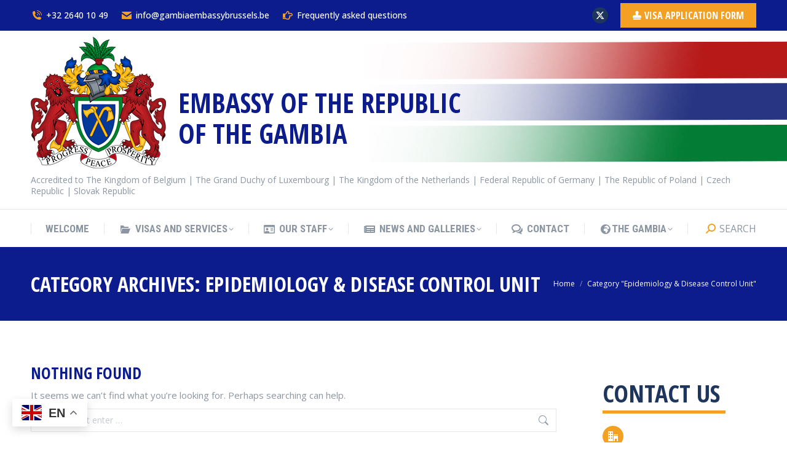

--- FILE ---
content_type: text/html; charset=UTF-8
request_url: https://gambiaembassy.eu/category/epidemiology-disease-control-unit/
body_size: 14076
content:
<!DOCTYPE html>
<!--[if !(IE 6) | !(IE 7) | !(IE 8)  ]><!-->
<html lang="en-GB" class="no-js">
<!--<![endif]-->
<head>
	<meta charset="UTF-8" />
		<meta name="viewport" content="width=device-width, initial-scale=1, maximum-scale=1, user-scalable=0">
		<meta name="theme-color" content="#f4a024"/>	<link rel="profile" href="https://gmpg.org/xfn/11" />
	<title>Epidemiology &amp; Disease Control Unit &#8211; Gambia Embassy</title>
<meta name='robots' content='max-image-preview:large' />
<link rel='dns-prefetch' href='//maps.googleapis.com' />
<link rel='dns-prefetch' href='//fonts.googleapis.com' />
<link rel="alternate" type="application/rss+xml" title="Gambia Embassy &raquo; Feed" href="https://gambiaembassy.eu/feed/" />
<link rel="alternate" type="application/rss+xml" title="Gambia Embassy &raquo; Comments Feed" href="https://gambiaembassy.eu/comments/feed/" />
<link rel="alternate" type="application/rss+xml" title="Gambia Embassy &raquo; Epidemiology &amp; Disease Control Unit Category Feed" href="https://gambiaembassy.eu/category/epidemiology-disease-control-unit/feed/" />
<style id='wp-img-auto-sizes-contain-inline-css'>
img:is([sizes=auto i],[sizes^="auto," i]){contain-intrinsic-size:3000px 1500px}
/*# sourceURL=wp-img-auto-sizes-contain-inline-css */
</style>
<style id='wp-emoji-styles-inline-css'>

	img.wp-smiley, img.emoji {
		display: inline !important;
		border: none !important;
		box-shadow: none !important;
		height: 1em !important;
		width: 1em !important;
		margin: 0 0.07em !important;
		vertical-align: -0.1em !important;
		background: none !important;
		padding: 0 !important;
	}
/*# sourceURL=wp-emoji-styles-inline-css */
</style>
<style id='wp-block-library-inline-css'>
:root{--wp-block-synced-color:#7a00df;--wp-block-synced-color--rgb:122,0,223;--wp-bound-block-color:var(--wp-block-synced-color);--wp-editor-canvas-background:#ddd;--wp-admin-theme-color:#007cba;--wp-admin-theme-color--rgb:0,124,186;--wp-admin-theme-color-darker-10:#006ba1;--wp-admin-theme-color-darker-10--rgb:0,107,160.5;--wp-admin-theme-color-darker-20:#005a87;--wp-admin-theme-color-darker-20--rgb:0,90,135;--wp-admin-border-width-focus:2px}@media (min-resolution:192dpi){:root{--wp-admin-border-width-focus:1.5px}}.wp-element-button{cursor:pointer}:root .has-very-light-gray-background-color{background-color:#eee}:root .has-very-dark-gray-background-color{background-color:#313131}:root .has-very-light-gray-color{color:#eee}:root .has-very-dark-gray-color{color:#313131}:root .has-vivid-green-cyan-to-vivid-cyan-blue-gradient-background{background:linear-gradient(135deg,#00d084,#0693e3)}:root .has-purple-crush-gradient-background{background:linear-gradient(135deg,#34e2e4,#4721fb 50%,#ab1dfe)}:root .has-hazy-dawn-gradient-background{background:linear-gradient(135deg,#faaca8,#dad0ec)}:root .has-subdued-olive-gradient-background{background:linear-gradient(135deg,#fafae1,#67a671)}:root .has-atomic-cream-gradient-background{background:linear-gradient(135deg,#fdd79a,#004a59)}:root .has-nightshade-gradient-background{background:linear-gradient(135deg,#330968,#31cdcf)}:root .has-midnight-gradient-background{background:linear-gradient(135deg,#020381,#2874fc)}:root{--wp--preset--font-size--normal:16px;--wp--preset--font-size--huge:42px}.has-regular-font-size{font-size:1em}.has-larger-font-size{font-size:2.625em}.has-normal-font-size{font-size:var(--wp--preset--font-size--normal)}.has-huge-font-size{font-size:var(--wp--preset--font-size--huge)}.has-text-align-center{text-align:center}.has-text-align-left{text-align:left}.has-text-align-right{text-align:right}.has-fit-text{white-space:nowrap!important}#end-resizable-editor-section{display:none}.aligncenter{clear:both}.items-justified-left{justify-content:flex-start}.items-justified-center{justify-content:center}.items-justified-right{justify-content:flex-end}.items-justified-space-between{justify-content:space-between}.screen-reader-text{border:0;clip-path:inset(50%);height:1px;margin:-1px;overflow:hidden;padding:0;position:absolute;width:1px;word-wrap:normal!important}.screen-reader-text:focus{background-color:#ddd;clip-path:none;color:#444;display:block;font-size:1em;height:auto;left:5px;line-height:normal;padding:15px 23px 14px;text-decoration:none;top:5px;width:auto;z-index:100000}html :where(.has-border-color){border-style:solid}html :where([style*=border-top-color]){border-top-style:solid}html :where([style*=border-right-color]){border-right-style:solid}html :where([style*=border-bottom-color]){border-bottom-style:solid}html :where([style*=border-left-color]){border-left-style:solid}html :where([style*=border-width]){border-style:solid}html :where([style*=border-top-width]){border-top-style:solid}html :where([style*=border-right-width]){border-right-style:solid}html :where([style*=border-bottom-width]){border-bottom-style:solid}html :where([style*=border-left-width]){border-left-style:solid}html :where(img[class*=wp-image-]){height:auto;max-width:100%}:where(figure){margin:0 0 1em}html :where(.is-position-sticky){--wp-admin--admin-bar--position-offset:var(--wp-admin--admin-bar--height,0px)}@media screen and (max-width:600px){html :where(.is-position-sticky){--wp-admin--admin-bar--position-offset:0px}}

/*# sourceURL=wp-block-library-inline-css */
</style><style id='global-styles-inline-css'>
:root{--wp--preset--aspect-ratio--square: 1;--wp--preset--aspect-ratio--4-3: 4/3;--wp--preset--aspect-ratio--3-4: 3/4;--wp--preset--aspect-ratio--3-2: 3/2;--wp--preset--aspect-ratio--2-3: 2/3;--wp--preset--aspect-ratio--16-9: 16/9;--wp--preset--aspect-ratio--9-16: 9/16;--wp--preset--color--black: #000000;--wp--preset--color--cyan-bluish-gray: #abb8c3;--wp--preset--color--white: #FFF;--wp--preset--color--pale-pink: #f78da7;--wp--preset--color--vivid-red: #cf2e2e;--wp--preset--color--luminous-vivid-orange: #ff6900;--wp--preset--color--luminous-vivid-amber: #fcb900;--wp--preset--color--light-green-cyan: #7bdcb5;--wp--preset--color--vivid-green-cyan: #00d084;--wp--preset--color--pale-cyan-blue: #8ed1fc;--wp--preset--color--vivid-cyan-blue: #0693e3;--wp--preset--color--vivid-purple: #9b51e0;--wp--preset--color--accent: #f4a024;--wp--preset--color--dark-gray: #111;--wp--preset--color--light-gray: #767676;--wp--preset--gradient--vivid-cyan-blue-to-vivid-purple: linear-gradient(135deg,rgb(6,147,227) 0%,rgb(155,81,224) 100%);--wp--preset--gradient--light-green-cyan-to-vivid-green-cyan: linear-gradient(135deg,rgb(122,220,180) 0%,rgb(0,208,130) 100%);--wp--preset--gradient--luminous-vivid-amber-to-luminous-vivid-orange: linear-gradient(135deg,rgb(252,185,0) 0%,rgb(255,105,0) 100%);--wp--preset--gradient--luminous-vivid-orange-to-vivid-red: linear-gradient(135deg,rgb(255,105,0) 0%,rgb(207,46,46) 100%);--wp--preset--gradient--very-light-gray-to-cyan-bluish-gray: linear-gradient(135deg,rgb(238,238,238) 0%,rgb(169,184,195) 100%);--wp--preset--gradient--cool-to-warm-spectrum: linear-gradient(135deg,rgb(74,234,220) 0%,rgb(151,120,209) 20%,rgb(207,42,186) 40%,rgb(238,44,130) 60%,rgb(251,105,98) 80%,rgb(254,248,76) 100%);--wp--preset--gradient--blush-light-purple: linear-gradient(135deg,rgb(255,206,236) 0%,rgb(152,150,240) 100%);--wp--preset--gradient--blush-bordeaux: linear-gradient(135deg,rgb(254,205,165) 0%,rgb(254,45,45) 50%,rgb(107,0,62) 100%);--wp--preset--gradient--luminous-dusk: linear-gradient(135deg,rgb(255,203,112) 0%,rgb(199,81,192) 50%,rgb(65,88,208) 100%);--wp--preset--gradient--pale-ocean: linear-gradient(135deg,rgb(255,245,203) 0%,rgb(182,227,212) 50%,rgb(51,167,181) 100%);--wp--preset--gradient--electric-grass: linear-gradient(135deg,rgb(202,248,128) 0%,rgb(113,206,126) 100%);--wp--preset--gradient--midnight: linear-gradient(135deg,rgb(2,3,129) 0%,rgb(40,116,252) 100%);--wp--preset--font-size--small: 13px;--wp--preset--font-size--medium: 20px;--wp--preset--font-size--large: 36px;--wp--preset--font-size--x-large: 42px;--wp--preset--spacing--20: 0.44rem;--wp--preset--spacing--30: 0.67rem;--wp--preset--spacing--40: 1rem;--wp--preset--spacing--50: 1.5rem;--wp--preset--spacing--60: 2.25rem;--wp--preset--spacing--70: 3.38rem;--wp--preset--spacing--80: 5.06rem;--wp--preset--shadow--natural: 6px 6px 9px rgba(0, 0, 0, 0.2);--wp--preset--shadow--deep: 12px 12px 50px rgba(0, 0, 0, 0.4);--wp--preset--shadow--sharp: 6px 6px 0px rgba(0, 0, 0, 0.2);--wp--preset--shadow--outlined: 6px 6px 0px -3px rgb(255, 255, 255), 6px 6px rgb(0, 0, 0);--wp--preset--shadow--crisp: 6px 6px 0px rgb(0, 0, 0);}:where(.is-layout-flex){gap: 0.5em;}:where(.is-layout-grid){gap: 0.5em;}body .is-layout-flex{display: flex;}.is-layout-flex{flex-wrap: wrap;align-items: center;}.is-layout-flex > :is(*, div){margin: 0;}body .is-layout-grid{display: grid;}.is-layout-grid > :is(*, div){margin: 0;}:where(.wp-block-columns.is-layout-flex){gap: 2em;}:where(.wp-block-columns.is-layout-grid){gap: 2em;}:where(.wp-block-post-template.is-layout-flex){gap: 1.25em;}:where(.wp-block-post-template.is-layout-grid){gap: 1.25em;}.has-black-color{color: var(--wp--preset--color--black) !important;}.has-cyan-bluish-gray-color{color: var(--wp--preset--color--cyan-bluish-gray) !important;}.has-white-color{color: var(--wp--preset--color--white) !important;}.has-pale-pink-color{color: var(--wp--preset--color--pale-pink) !important;}.has-vivid-red-color{color: var(--wp--preset--color--vivid-red) !important;}.has-luminous-vivid-orange-color{color: var(--wp--preset--color--luminous-vivid-orange) !important;}.has-luminous-vivid-amber-color{color: var(--wp--preset--color--luminous-vivid-amber) !important;}.has-light-green-cyan-color{color: var(--wp--preset--color--light-green-cyan) !important;}.has-vivid-green-cyan-color{color: var(--wp--preset--color--vivid-green-cyan) !important;}.has-pale-cyan-blue-color{color: var(--wp--preset--color--pale-cyan-blue) !important;}.has-vivid-cyan-blue-color{color: var(--wp--preset--color--vivid-cyan-blue) !important;}.has-vivid-purple-color{color: var(--wp--preset--color--vivid-purple) !important;}.has-black-background-color{background-color: var(--wp--preset--color--black) !important;}.has-cyan-bluish-gray-background-color{background-color: var(--wp--preset--color--cyan-bluish-gray) !important;}.has-white-background-color{background-color: var(--wp--preset--color--white) !important;}.has-pale-pink-background-color{background-color: var(--wp--preset--color--pale-pink) !important;}.has-vivid-red-background-color{background-color: var(--wp--preset--color--vivid-red) !important;}.has-luminous-vivid-orange-background-color{background-color: var(--wp--preset--color--luminous-vivid-orange) !important;}.has-luminous-vivid-amber-background-color{background-color: var(--wp--preset--color--luminous-vivid-amber) !important;}.has-light-green-cyan-background-color{background-color: var(--wp--preset--color--light-green-cyan) !important;}.has-vivid-green-cyan-background-color{background-color: var(--wp--preset--color--vivid-green-cyan) !important;}.has-pale-cyan-blue-background-color{background-color: var(--wp--preset--color--pale-cyan-blue) !important;}.has-vivid-cyan-blue-background-color{background-color: var(--wp--preset--color--vivid-cyan-blue) !important;}.has-vivid-purple-background-color{background-color: var(--wp--preset--color--vivid-purple) !important;}.has-black-border-color{border-color: var(--wp--preset--color--black) !important;}.has-cyan-bluish-gray-border-color{border-color: var(--wp--preset--color--cyan-bluish-gray) !important;}.has-white-border-color{border-color: var(--wp--preset--color--white) !important;}.has-pale-pink-border-color{border-color: var(--wp--preset--color--pale-pink) !important;}.has-vivid-red-border-color{border-color: var(--wp--preset--color--vivid-red) !important;}.has-luminous-vivid-orange-border-color{border-color: var(--wp--preset--color--luminous-vivid-orange) !important;}.has-luminous-vivid-amber-border-color{border-color: var(--wp--preset--color--luminous-vivid-amber) !important;}.has-light-green-cyan-border-color{border-color: var(--wp--preset--color--light-green-cyan) !important;}.has-vivid-green-cyan-border-color{border-color: var(--wp--preset--color--vivid-green-cyan) !important;}.has-pale-cyan-blue-border-color{border-color: var(--wp--preset--color--pale-cyan-blue) !important;}.has-vivid-cyan-blue-border-color{border-color: var(--wp--preset--color--vivid-cyan-blue) !important;}.has-vivid-purple-border-color{border-color: var(--wp--preset--color--vivid-purple) !important;}.has-vivid-cyan-blue-to-vivid-purple-gradient-background{background: var(--wp--preset--gradient--vivid-cyan-blue-to-vivid-purple) !important;}.has-light-green-cyan-to-vivid-green-cyan-gradient-background{background: var(--wp--preset--gradient--light-green-cyan-to-vivid-green-cyan) !important;}.has-luminous-vivid-amber-to-luminous-vivid-orange-gradient-background{background: var(--wp--preset--gradient--luminous-vivid-amber-to-luminous-vivid-orange) !important;}.has-luminous-vivid-orange-to-vivid-red-gradient-background{background: var(--wp--preset--gradient--luminous-vivid-orange-to-vivid-red) !important;}.has-very-light-gray-to-cyan-bluish-gray-gradient-background{background: var(--wp--preset--gradient--very-light-gray-to-cyan-bluish-gray) !important;}.has-cool-to-warm-spectrum-gradient-background{background: var(--wp--preset--gradient--cool-to-warm-spectrum) !important;}.has-blush-light-purple-gradient-background{background: var(--wp--preset--gradient--blush-light-purple) !important;}.has-blush-bordeaux-gradient-background{background: var(--wp--preset--gradient--blush-bordeaux) !important;}.has-luminous-dusk-gradient-background{background: var(--wp--preset--gradient--luminous-dusk) !important;}.has-pale-ocean-gradient-background{background: var(--wp--preset--gradient--pale-ocean) !important;}.has-electric-grass-gradient-background{background: var(--wp--preset--gradient--electric-grass) !important;}.has-midnight-gradient-background{background: var(--wp--preset--gradient--midnight) !important;}.has-small-font-size{font-size: var(--wp--preset--font-size--small) !important;}.has-medium-font-size{font-size: var(--wp--preset--font-size--medium) !important;}.has-large-font-size{font-size: var(--wp--preset--font-size--large) !important;}.has-x-large-font-size{font-size: var(--wp--preset--font-size--x-large) !important;}
/*# sourceURL=global-styles-inline-css */
</style>

<style id='classic-theme-styles-inline-css'>
/*! This file is auto-generated */
.wp-block-button__link{color:#fff;background-color:#32373c;border-radius:9999px;box-shadow:none;text-decoration:none;padding:calc(.667em + 2px) calc(1.333em + 2px);font-size:1.125em}.wp-block-file__button{background:#32373c;color:#fff;text-decoration:none}
/*# sourceURL=/wp-includes/css/classic-themes.min.css */
</style>
<link rel='stylesheet' id='contact-form-7-css' href='https://gambiaembassy.eu/wp-content/plugins/contact-form-7/includes/css/styles.css?ver=6.1.4' media='all' />
<link rel='stylesheet' id='the7-font-css' href='https://gambiaembassy.eu/wp-content/themes/dt-the7/fonts/icomoon-the7-font/icomoon-the7-font.min.css?ver=12.4.0.1' media='all' />
<link rel='stylesheet' id='the7-awesome-fonts-css' href='https://gambiaembassy.eu/wp-content/themes/dt-the7/fonts/FontAwesome/css/all.min.css?ver=12.4.0.1' media='all' />
<link rel='stylesheet' id='the7-icomoon-icomoonfree-16x16-css' href='https://gambiaembassy.eu/wp-content/uploads/smile_fonts/icomoon-icomoonfree-16x16/icomoon-icomoonfree-16x16.css?ver=6.9' media='all' />
<link rel='stylesheet' id='the7-icomoon-numbers-32x32-css' href='https://gambiaembassy.eu/wp-content/uploads/smile_fonts/icomoon-numbers-32x32/icomoon-numbers-32x32.css?ver=6.9' media='all' />
<link rel='stylesheet' id='dt-web-fonts-css' href='https://fonts.googleapis.com/css?family=Open+Sans:400,400italic,500,600,700%7COpen+Sans+Condensed:300,400,600,700%7CRoboto+Condensed:400,600,700%7CRoboto:400,600,700' media='all' />
<link rel='stylesheet' id='dt-main-css' href='https://gambiaembassy.eu/wp-content/themes/dt-the7/css/main.min.css?ver=12.4.0.1' media='all' />
<style id='dt-main-inline-css'>
body #load {
  display: block;
  height: 100%;
  overflow: hidden;
  position: fixed;
  width: 100%;
  z-index: 9901;
  opacity: 1;
  visibility: visible;
  transition: all .35s ease-out;
}
.load-wrap {
  width: 100%;
  height: 100%;
  background-position: center center;
  background-repeat: no-repeat;
  text-align: center;
  display: -ms-flexbox;
  display: -ms-flex;
  display: flex;
  -ms-align-items: center;
  -ms-flex-align: center;
  align-items: center;
  -ms-flex-flow: column wrap;
  flex-flow: column wrap;
  -ms-flex-pack: center;
  -ms-justify-content: center;
  justify-content: center;
}
.load-wrap > svg {
  position: absolute;
  top: 50%;
  left: 50%;
  transform: translate(-50%,-50%);
}
#load {
  background: var(--the7-elementor-beautiful-loading-bg,#ffffff);
  --the7-beautiful-spinner-color2: var(--the7-beautiful-spinner-color,#f4a024);
}

/*# sourceURL=dt-main-inline-css */
</style>
<link rel='stylesheet' id='the7-custom-scrollbar-css' href='https://gambiaembassy.eu/wp-content/themes/dt-the7/lib/custom-scrollbar/custom-scrollbar.min.css?ver=12.4.0.1' media='all' />
<link rel='stylesheet' id='the7-wpbakery-css' href='https://gambiaembassy.eu/wp-content/themes/dt-the7/css/wpbakery.min.css?ver=12.4.0.1' media='all' />
<link rel='stylesheet' id='the7-core-css' href='https://gambiaembassy.eu/wp-content/plugins/dt-the7-core/assets/css/post-type.min.css?ver=2.7.12' media='all' />
<link rel='stylesheet' id='the7-css-vars-css' href='https://gambiaembassy.eu/wp-content/uploads/the7-css/css-vars.css?ver=411ed5074236' media='all' />
<link rel='stylesheet' id='dt-custom-css' href='https://gambiaembassy.eu/wp-content/uploads/the7-css/custom.css?ver=411ed5074236' media='all' />
<link rel='stylesheet' id='dt-media-css' href='https://gambiaembassy.eu/wp-content/uploads/the7-css/media.css?ver=411ed5074236' media='all' />
<link rel='stylesheet' id='the7-mega-menu-css' href='https://gambiaembassy.eu/wp-content/uploads/the7-css/mega-menu.css?ver=411ed5074236' media='all' />
<link rel='stylesheet' id='the7-elements-albums-portfolio-css' href='https://gambiaembassy.eu/wp-content/uploads/the7-css/the7-elements-albums-portfolio.css?ver=411ed5074236' media='all' />
<link rel='stylesheet' id='the7-elements-css' href='https://gambiaembassy.eu/wp-content/uploads/the7-css/post-type-dynamic.css?ver=411ed5074236' media='all' />
<link rel='stylesheet' id='style-css' href='https://gambiaembassy.eu/wp-content/themes/dt-the7-child/style.css?ver=12.4.0.1' media='all' />
<link rel='stylesheet' id='ultimate-vc-addons-style-min-css' href='https://gambiaembassy.eu/wp-content/plugins/Ultimate_VC_Addons/assets/min-css/ultimate.min.css?ver=3.21.2' media='all' />
<link rel='stylesheet' id='ultimate-vc-addons-icons-css' href='https://gambiaembassy.eu/wp-content/plugins/Ultimate_VC_Addons/assets/css/icons.css?ver=3.21.2' media='all' />
<link rel='stylesheet' id='ultimate-vc-addons-vidcons-css' href='https://gambiaembassy.eu/wp-content/plugins/Ultimate_VC_Addons/assets/fonts/vidcons.css?ver=3.21.2' media='all' />
<link rel='stylesheet' id='ultimate-vc-addons-selected-google-fonts-style-css' href='https://fonts.googleapis.com/css?family=Open+Sans+Condensed:normal,700&#038;subset=latin-ext,vietnamese,greek-ext,latin,cyrillic-ext,cyrillic,greek' media='all' />
<script src="https://gambiaembassy.eu/wp-includes/js/jquery/jquery.min.js?ver=3.7.1" id="jquery-core-js"></script>
<script src="https://gambiaembassy.eu/wp-includes/js/jquery/jquery-migrate.min.js?ver=3.4.1" id="jquery-migrate-js"></script>
<script id="dt-above-fold-js-extra">
var dtLocal = {"themeUrl":"https://gambiaembassy.eu/wp-content/themes/dt-the7","passText":"To view this protected post, enter the password below:","moreButtonText":{"loading":"Loading...","loadMore":"Load more"},"postID":null,"ajaxurl":"https://gambiaembassy.eu/wp-admin/admin-ajax.php","REST":{"baseUrl":"https://gambiaembassy.eu/wp-json/the7/v1","endpoints":{"sendMail":"/send-mail"}},"contactMessages":{"required":"One or more fields have an error. Please check and try again.","terms":"Please accept the privacy policy.","fillTheCaptchaError":"Please, fill the captcha."},"captchaSiteKey":"","ajaxNonce":"ce33f581a5","pageData":{"type":"archive","template":"archive","layout":"masonry"},"themeSettings":{"smoothScroll":"off","lazyLoading":false,"desktopHeader":{"height":180},"ToggleCaptionEnabled":"disabled","ToggleCaption":"Navigation","floatingHeader":{"showAfter":240,"showMenu":false,"height":60,"logo":{"showLogo":false,"html":"","url":"https://gambiaembassy.eu/"}},"topLine":{"floatingTopLine":{"logo":{"showLogo":false,"html":""}}},"mobileHeader":{"firstSwitchPoint":992,"secondSwitchPoint":650,"firstSwitchPointHeight":80,"secondSwitchPointHeight":60,"mobileToggleCaptionEnabled":"disabled","mobileToggleCaption":"Menu"},"stickyMobileHeaderFirstSwitch":{"logo":{"html":"\u003Cimg class=\" preload-me\" src=\"https://gambiaembassy.eu/wp-content/uploads/2023/04/Coat_of_arms_of_The_Gambia-120.png\" srcset=\"https://gambiaembassy.eu/wp-content/uploads/2023/04/Coat_of_arms_of_The_Gambia-120.png 120w\" width=\"120\" height=\"117\"   sizes=\"120px\" alt=\"Gambia Embassy\" /\u003E"}},"stickyMobileHeaderSecondSwitch":{"logo":{"html":"\u003Cimg class=\" preload-me\" src=\"https://gambiaembassy.eu/wp-content/uploads/2023/04/Coat_of_arms_of_The_Gambia-120.png\" srcset=\"https://gambiaembassy.eu/wp-content/uploads/2023/04/Coat_of_arms_of_The_Gambia-120.png 120w\" width=\"120\" height=\"117\"   sizes=\"120px\" alt=\"Gambia Embassy\" /\u003E"}},"sidebar":{"switchPoint":990},"boxedWidth":"1340px"},"VCMobileScreenWidth":"778"};
var dtShare = {"shareButtonText":{"facebook":"Share on Facebook","twitter":"Share on X","pinterest":"Pin it","linkedin":"Share on Linkedin","whatsapp":"Share on Whatsapp"},"overlayOpacity":"85"};
//# sourceURL=dt-above-fold-js-extra
</script>
<script src="https://gambiaembassy.eu/wp-content/themes/dt-the7/js/above-the-fold.min.js?ver=12.4.0.1" id="dt-above-fold-js"></script>
<script src="https://gambiaembassy.eu/wp-content/plugins/Ultimate_VC_Addons/assets/min-js/modernizr-custom.min.js?ver=3.21.2" id="ultimate-vc-addons-modernizr-js"></script>
<script src="https://gambiaembassy.eu/wp-content/plugins/Ultimate_VC_Addons/assets/min-js/jquery-ui.min.js?ver=3.21.2" id="jquery_ui-js"></script>
<script src="https://maps.googleapis.com/maps/api/js" id="ultimate-vc-addons-googleapis-js"></script>
<script src="https://gambiaembassy.eu/wp-includes/js/jquery/ui/core.min.js?ver=1.13.3" id="jquery-ui-core-js"></script>
<script src="https://gambiaembassy.eu/wp-includes/js/jquery/ui/mouse.min.js?ver=1.13.3" id="jquery-ui-mouse-js"></script>
<script src="https://gambiaembassy.eu/wp-includes/js/jquery/ui/slider.min.js?ver=1.13.3" id="jquery-ui-slider-js"></script>
<script src="https://gambiaembassy.eu/wp-content/plugins/Ultimate_VC_Addons/assets/min-js/jquery-ui-labeledslider.min.js?ver=3.21.2" id="ultimate-vc-addons_range_tick-js"></script>
<script src="https://gambiaembassy.eu/wp-content/plugins/Ultimate_VC_Addons/assets/min-js/ultimate.min.js?ver=3.21.2" id="ultimate-vc-addons-script-js"></script>
<script src="https://gambiaembassy.eu/wp-content/plugins/Ultimate_VC_Addons/assets/min-js/modal-all.min.js?ver=3.21.2" id="ultimate-vc-addons-modal-all-js"></script>
<script src="https://gambiaembassy.eu/wp-content/plugins/Ultimate_VC_Addons/assets/min-js/jparallax.min.js?ver=3.21.2" id="ultimate-vc-addons-jquery.shake-js"></script>
<script src="https://gambiaembassy.eu/wp-content/plugins/Ultimate_VC_Addons/assets/min-js/vhparallax.min.js?ver=3.21.2" id="ultimate-vc-addons-jquery.vhparallax-js"></script>
<script src="https://gambiaembassy.eu/wp-content/plugins/Ultimate_VC_Addons/assets/min-js/ultimate_bg.min.js?ver=3.21.2" id="ultimate-vc-addons-row-bg-js"></script>
<script src="https://gambiaembassy.eu/wp-content/plugins/Ultimate_VC_Addons/assets/min-js/mb-YTPlayer.min.js?ver=3.21.2" id="ultimate-vc-addons-jquery.ytplayer-js"></script>
<script></script><link rel="https://api.w.org/" href="https://gambiaembassy.eu/wp-json/" /><link rel="alternate" title="JSON" type="application/json" href="https://gambiaembassy.eu/wp-json/wp/v2/categories/14" /><link rel="EditURI" type="application/rsd+xml" title="RSD" href="https://gambiaembassy.eu/xmlrpc.php?rsd" />
<meta name="generator" content="WordPress 6.9" />
<meta name="generator" content="Powered by WPBakery Page Builder - drag and drop page builder for WordPress."/>
<meta name="generator" content="Powered by Slider Revolution 6.7.38 - responsive, Mobile-Friendly Slider Plugin for WordPress with comfortable drag and drop interface." />
<script type="text/javascript" id="the7-loader-script">
document.addEventListener("DOMContentLoaded", function(event) {
	var load = document.getElementById("load");
	if(!load.classList.contains('loader-removed')){
		var removeLoading = setTimeout(function() {
			load.className += " loader-removed";
		}, 300);
	}
});
</script>
		<link rel="icon" href="https://gambiaembassy.eu/wp-content/uploads/2017/06/Flag-of-The-Gambia.png" type="image/png" sizes="16x16"/><link rel="icon" href="https://gambiaembassy.eu/wp-content/uploads/2017/06/Flag-of-The-Gambia.png" type="image/png" sizes="32x32"/><link rel="apple-touch-icon" href="https://gambiaembassy.eu/wp-content/uploads/2017/06/Coat_of_arms_of_The_Gambia-1.png"><link rel="apple-touch-icon" sizes="76x76" href="https://gambiaembassy.eu/wp-content/uploads/2017/06/Coat_of_arms_of_The_Gambia-1.png"><link rel="apple-touch-icon" sizes="120x120" href="https://gambiaembassy.eu/wp-content/uploads/2017/06/Coat_of_arms_of_The_Gambia-1.png"><link rel="apple-touch-icon" sizes="152x152" href="https://gambiaembassy.eu/wp-content/uploads/2017/06/Coat_of_arms_of_The_Gambia-1.png"><script>function setREVStartSize(e){
			//window.requestAnimationFrame(function() {
				window.RSIW = window.RSIW===undefined ? window.innerWidth : window.RSIW;
				window.RSIH = window.RSIH===undefined ? window.innerHeight : window.RSIH;
				try {
					var pw = document.getElementById(e.c).parentNode.offsetWidth,
						newh;
					pw = pw===0 || isNaN(pw) || (e.l=="fullwidth" || e.layout=="fullwidth") ? window.RSIW : pw;
					e.tabw = e.tabw===undefined ? 0 : parseInt(e.tabw);
					e.thumbw = e.thumbw===undefined ? 0 : parseInt(e.thumbw);
					e.tabh = e.tabh===undefined ? 0 : parseInt(e.tabh);
					e.thumbh = e.thumbh===undefined ? 0 : parseInt(e.thumbh);
					e.tabhide = e.tabhide===undefined ? 0 : parseInt(e.tabhide);
					e.thumbhide = e.thumbhide===undefined ? 0 : parseInt(e.thumbhide);
					e.mh = e.mh===undefined || e.mh=="" || e.mh==="auto" ? 0 : parseInt(e.mh,0);
					if(e.layout==="fullscreen" || e.l==="fullscreen")
						newh = Math.max(e.mh,window.RSIH);
					else{
						e.gw = Array.isArray(e.gw) ? e.gw : [e.gw];
						for (var i in e.rl) if (e.gw[i]===undefined || e.gw[i]===0) e.gw[i] = e.gw[i-1];
						e.gh = e.el===undefined || e.el==="" || (Array.isArray(e.el) && e.el.length==0)? e.gh : e.el;
						e.gh = Array.isArray(e.gh) ? e.gh : [e.gh];
						for (var i in e.rl) if (e.gh[i]===undefined || e.gh[i]===0) e.gh[i] = e.gh[i-1];
											
						var nl = new Array(e.rl.length),
							ix = 0,
							sl;
						e.tabw = e.tabhide>=pw ? 0 : e.tabw;
						e.thumbw = e.thumbhide>=pw ? 0 : e.thumbw;
						e.tabh = e.tabhide>=pw ? 0 : e.tabh;
						e.thumbh = e.thumbhide>=pw ? 0 : e.thumbh;
						for (var i in e.rl) nl[i] = e.rl[i]<window.RSIW ? 0 : e.rl[i];
						sl = nl[0];
						for (var i in nl) if (sl>nl[i] && nl[i]>0) { sl = nl[i]; ix=i;}
						var m = pw>(e.gw[ix]+e.tabw+e.thumbw) ? 1 : (pw-(e.tabw+e.thumbw)) / (e.gw[ix]);
						newh =  (e.gh[ix] * m) + (e.tabh + e.thumbh);
					}
					var el = document.getElementById(e.c);
					if (el!==null && el) el.style.height = newh+"px";
					el = document.getElementById(e.c+"_wrapper");
					if (el!==null && el) {
						el.style.height = newh+"px";
						el.style.display = "block";
					}
				} catch(e){
					console.log("Failure at Presize of Slider:" + e)
				}
			//});
		  };</script>
<noscript><style> .wpb_animate_when_almost_visible { opacity: 1; }</style></noscript><link rel='stylesheet' id='rs-plugin-settings-css' href='//gambiaembassy.eu/wp-content/plugins/revslider/sr6/assets/css/rs6.css?ver=6.7.38' media='all' />
<style id='rs-plugin-settings-inline-css'>
#rs-demo-id {}
/*# sourceURL=rs-plugin-settings-inline-css */
</style>
</head>
<body id="the7-body" class="archive category category-epidemiology-disease-control-unit category-14 wp-embed-responsive wp-theme-dt-the7 wp-child-theme-dt-the7-child the7-core-ver-2.7.12 metaslider-plugin layout-masonry description-under-image dt-responsive-on right-mobile-menu-close-icon ouside-menu-close-icon mobile-hamburger-close-bg-enable mobile-hamburger-close-bg-hover-enable  fade-medium-mobile-menu-close-icon fade-medium-menu-close-icon srcset-enabled btn-flat custom-btn-color custom-btn-hover-color floating-top-bar sticky-mobile-header top-header first-switch-logo-left first-switch-menu-right second-switch-logo-left second-switch-menu-right right-mobile-menu layzr-loading-on popup-message-style the7-ver-12.4.0.1 dt-fa-compatibility wpb-js-composer js-comp-ver-8.7.2 vc_responsive">
<!-- The7 12.4.0.1 -->
<div id="load" class="ring-loader">
	<div class="load-wrap">
<style type="text/css">
    .the7-spinner {
        width: 72px;
        height: 72px;
        position: relative;
    }
    .the7-spinner > div {
        border-radius: 50%;
        width: 9px;
        left: 0;
        box-sizing: border-box;
        display: block;
        position: absolute;
        border: 9px solid #fff;
        width: 72px;
        height: 72px;
    }
    .the7-spinner-ring-bg{
        opacity: 0.25;
    }
    div.the7-spinner-ring {
        animation: spinner-animation 0.8s cubic-bezier(1, 1, 1, 1) infinite;
        border-color:var(--the7-beautiful-spinner-color2) transparent transparent transparent;
    }

    @keyframes spinner-animation{
        from{
            transform: rotate(0deg);
        }
        to {
            transform: rotate(360deg);
        }
    }
</style>

<div class="the7-spinner">
    <div class="the7-spinner-ring-bg"></div>
    <div class="the7-spinner-ring"></div>
</div></div>
</div>
<div id="page" >
	<a class="skip-link screen-reader-text" href="#content">Skip to content</a>

<div class="masthead classic-header justify full-width-line widgets full-width dividers surround shadow-mobile-header-decoration small-mobile-menu-icon mobile-menu-icon-bg-on mobile-menu-icon-hover-bg-on dt-parent-menu-clickable show-sub-menu-on-hover show-device-logo show-mobile-logo"  role="banner">

	<div class="top-bar top-bar-line-hide">
	<div class="top-bar-bg" ></div>
	<div class="left-widgets mini-widgets"><a href="tel:+3226401049" class="mini-contacts phone show-on-desktop in-menu-first-switch in-menu-second-switch"><i class="fa-fw icomoon-the7-font-the7-phone-06"></i> +32 2640 10 49</a><a href="mailto:info@gambiaembassybrussels.be" class="mini-contacts clock show-on-desktop in-menu-first-switch in-menu-second-switch"><i class="fa-fw icomoon-the7-font-the7-mail-01"></i>info@gambiaembassybrussels.be</a><a href="https://gambiaembassy.eu/faqs/" class="mini-contacts multipurpose_1 show-on-desktop in-menu-first-switch in-menu-second-switch"><i class="fa-fw far fa-hand-point-right"></i>Frequently asked questions</a></div><div class="right-widgets mini-widgets"><div class="soc-ico show-on-desktop in-menu-first-switch in-menu-second-switch custom-bg disabled-border border-off hover-accent-bg hover-disabled-border  hover-border-off"><a title="X page opens in new window" href="https://twitter.com/TheGambia_Bel" target="_blank" class="twitter"><span class="soc-font-icon"></span><span class="screen-reader-text">X page opens in new window</span></a></div><a href="https://gambiaembassy.eu/wp-content/uploads/2023/04/Visa-Form1.1-2023.pdf" class="microwidget-btn mini-button header-elements-button-2 show-on-desktop in-menu-first-switch in-menu-second-switch microwidget-btn-bg-on microwidget-btn-hover-bg-on disable-animation-bg border-on hover-border-on btn-icon-align-left" ><i class="fas fa-stamp"></i><span>VISA APPLICATION FORM</span></a></div></div>

	<header class="header-bar">

		<div class="branding">
	<div id="site-title" class="assistive-text">Gambia Embassy</div>
	<div id="site-description" class="assistive-text"></div>
	<a class="" href="https://gambiaembassy.eu/"><img class=" preload-me" src="https://gambiaembassy.eu/wp-content/uploads/2023/03/Coat_of_arms_of_The_Gambia-220.png" srcset="https://gambiaembassy.eu/wp-content/uploads/2023/03/Coat_of_arms_of_The_Gambia-220.png 220w, https://gambiaembassy.eu/wp-content/uploads/2023/03/Coat_of_arms_of_The_Gambia-220.png 220w" width="220" height="214"   sizes="220px" alt="Gambia Embassy" /><img class="mobile-logo preload-me" src="https://gambiaembassy.eu/wp-content/uploads/2023/04/Coat_of_arms_of_The_Gambia-120.png" srcset="https://gambiaembassy.eu/wp-content/uploads/2023/04/Coat_of_arms_of_The_Gambia-120.png 120w" width="120" height="117"   sizes="120px" alt="Gambia Embassy" /></a><div class="mini-widgets"><span class="mini-contacts multipurpose_2 show-on-desktop in-top-bar-left in-menu-second-switch"><h1>Embassy of the Republic<br /> of The Gambia</h1></span></div><div class="mini-widgets"><span class="mini-contacts multipurpose_3 show-on-desktop near-logo-first-switch in-menu-second-switch">Accredited to The Kingdom of Belgium | The Grand Duchy of Luxembourg | The Kingdom of the Netherlands | Federal Republic of Germany | The Republic of Poland | Czech Republic | Slovak Republic</span></div></div>

		<nav class="navigation">

			<ul id="primary-menu" class="main-nav underline-decoration upwards-line level-arrows-on"><li class="menu-item menu-item-type-post_type menu-item-object-page menu-item-home menu-item-1892 first depth-0"><a href='https://gambiaembassy.eu/' data-level='1'><span class="menu-item-text"><span class="menu-text">Welcome</span></span></a></li> <li class="menu-item menu-item-type-custom menu-item-object-custom menu-item-has-children menu-item-1839 has-children depth-0"><a href='#' class=' mega-menu-img mega-menu-img-left' data-level='1'><i class="fa-fw icomoon-icomoonfree-16x16-folder-open" style="margin: 0px 6px 0px 0px;" ></i><span class="menu-item-text"><span class="menu-text">Visas and Services</span></span></a><ul class="sub-nav hover-style-bg level-arrows-on"><li class="menu-item menu-item-type-post_type menu-item-object-page menu-item-1969 first depth-1"><a href='https://gambiaembassy.eu/visa-application/' data-level='2'><span class="menu-item-text"><span class="menu-text">Visa application</span></span></a></li> <li class="menu-item menu-item-type-post_type menu-item-object-page menu-item-1974 depth-1"><a href='https://gambiaembassy.eu/other-consular-services/' data-level='2'><span class="menu-item-text"><span class="menu-text">Other consular services</span></span></a></li> <li class="menu-item menu-item-type-post_type menu-item-object-page menu-item-1968 depth-1"><a href='https://gambiaembassy.eu/faqs/' data-level='2'><span class="menu-item-text"><span class="menu-text">Frequently Asked Questions</span></span></a></li> </ul></li> <li class="menu-item menu-item-type-custom menu-item-object-custom menu-item-has-children menu-item-1840 has-children depth-0"><a href='#' class=' mega-menu-img mega-menu-img-left' data-level='1'><i class="fa-fw far fa-id-card" style="margin: 0px 6px 0px 0px;" ></i><span class="menu-item-text"><span class="menu-text">Our staff</span></span></a><ul class="sub-nav hover-style-bg level-arrows-on"><li class="menu-item menu-item-type-post_type menu-item-object-page menu-item-1970 first depth-1"><a href='https://gambiaembassy.eu/staff-members/' data-level='2'><span class="menu-item-text"><span class="menu-text">Staff members</span></span></a></li> <li class="menu-item menu-item-type-post_type menu-item-object-page menu-item-1971 depth-1"><a href='https://gambiaembassy.eu/honorary-consuls-in-the-eu/' data-level='2'><span class="menu-item-text"><span class="menu-text">Honorary Consuls in the EU</span></span></a></li> </ul></li> <li class="menu-item menu-item-type-custom menu-item-object-custom menu-item-has-children menu-item-1942 has-children depth-0"><a href='#' class=' mega-menu-img mega-menu-img-left' data-level='1'><i class="fa-fw fas fa-newspaper" style="margin: 0px 6px 0px 0px;" ></i><span class="menu-item-text"><span class="menu-text">News and galleries</span></span></a><ul class="sub-nav hover-style-bg level-arrows-on"><li class="menu-item menu-item-type-post_type menu-item-object-page menu-item-2005 first depth-1"><a href='https://gambiaembassy.eu/news-2/' data-level='2'><span class="menu-item-text"><span class="menu-text">News</span></span></a></li> <li class="menu-item menu-item-type-post_type menu-item-object-page menu-item-2007 depth-1"><a href='https://gambiaembassy.eu/media-gallery/' data-level='2'><span class="menu-item-text"><span class="menu-text">Media gallery</span></span></a></li> </ul></li> <li class="menu-item menu-item-type-post_type menu-item-object-page menu-item-2006 depth-0"><a href='https://gambiaembassy.eu/contact/' class=' mega-menu-img mega-menu-img-left' data-level='1'><i class="fa-fw icomoon-icomoonfree-16x16-bubbles4" style="margin: 0px 6px 0px 0px;" ></i><span class="menu-item-text"><span class="menu-text">Contact</span></span></a></li> <li class="menu-item menu-item-type-custom menu-item-object-custom menu-item-has-children menu-item-1841 last has-children depth-0 dt-mega-menu mega-auto-width mega-column-3"><a href='#' class=' mega-menu-img mega-menu-img-left' data-level='1'><i class="fa-fw fas fa-globe-africa" style="margin: 0px 0px 0px 0px;" ></i><span class="menu-item-text"><span class="menu-text">The Gambia</span></span></a><div class="dt-mega-menu-wrap"><ul class="sub-nav hover-style-bg level-arrows-on"><li class="menu-item menu-item-type-custom menu-item-object-custom menu-item-has-children menu-item-1919 first has-children depth-1 hide-mega-title empty-title no-link dt-mega-parent wf-1-3"><a href='#' class='not-clickable-item' data-level='2'><span class="menu-item-text"><span class="menu-text">Goverment</span></span></a><ul class="sub-nav hover-style-bg level-arrows-on"><li class="menu-item menu-item-type-post_type menu-item-object-page menu-item-2079 first depth-2"><a href='https://gambiaembassy.eu/the-gambia-in-brief/' data-level='3'><span class="menu-item-text"><span class="menu-text">The Gambia in brief</span></span></a></li> <li class="menu-item menu-item-type-post_type menu-item-object-page menu-item-2071 depth-2"><a href='https://gambiaembassy.eu/state-government/' data-level='3'><span class="menu-item-text"><span class="menu-text">State &#038; government</span></span></a></li> <li class="menu-item menu-item-type-post_type menu-item-object-page menu-item-2072 depth-2"><a href='https://gambiaembassy.eu/ministries/' data-level='3'><span class="menu-item-text"><span class="menu-text">Ministries</span></span></a></li> <li class="menu-item menu-item-type-post_type menu-item-object-page menu-item-2073 depth-2"><a href='https://gambiaembassy.eu/government-departments-agencies-2/' data-level='3'><span class="menu-item-text"><span class="menu-text">Government departments &#038; agencies</span></span></a></li> <li class="menu-item menu-item-type-custom menu-item-object-custom menu-item-650 depth-2"><a href='http://www.op.gov.gm/' class=' mega-menu-img mega-menu-img-right_top' data-level='3'><span class="menu-item-text"><i class="fa-fw icomoon-the7-font-the7-link-03" style="margin: 0px 6px 0px 0px;" ></i><span class="menu-text">Office of the President</span></span></a></li> </ul></li> <li class="menu-item menu-item-type-custom menu-item-object-custom menu-item-has-children menu-item-1920 has-children depth-1 hide-mega-title empty-title no-link dt-mega-parent wf-1-3"><a href='#' class='not-clickable-item' data-level='2'><span class="menu-item-text"><span class="menu-text">Tourism</span></span></a><ul class="sub-nav hover-style-bg level-arrows-on"><li class="menu-item menu-item-type-post_type menu-item-object-page menu-item-2069 first depth-2"><a href='https://gambiaembassy.eu/travel-information/' data-level='3'><span class="menu-item-text"><span class="menu-text">Travel information</span></span></a></li> <li class="menu-item menu-item-type-post_type menu-item-object-page menu-item-2068 depth-2"><a href='https://gambiaembassy.eu/tourism-in-the-gambia/' data-level='3'><span class="menu-item-text"><span class="menu-text">Tourism in The Gambia</span></span></a></li> <li class="menu-item menu-item-type-post_type menu-item-object-page menu-item-2067 depth-2"><a href='https://gambiaembassy.eu/hotels-in-the-gambia/' data-level='3'><span class="menu-item-text"><span class="menu-text">Hotels in The Gambia</span></span></a></li> <li class="menu-item menu-item-type-custom menu-item-object-custom menu-item-651 depth-2"><a href='http://www.visitthegambia.gm/' class=' mega-menu-img mega-menu-img-right_top' data-level='3'><span class="menu-item-text"><i class="fa-fw icomoon-the7-font-the7-link-03" style="margin: 0px 6px 0px 0px;" ></i><span class="menu-text">Gambia Tourism Authority</span></span></a></li> <li class="menu-item menu-item-type-custom menu-item-object-custom menu-item-654 depth-2"><a href='http://www.gambia.co.uk/' class=' mega-menu-img mega-menu-img-right' data-level='3'><i class="fa-fw icomoon-the7-font-the7-link-03" style="margin: 0px 6px 0px 0px;" ></i><span class="menu-item-text"><span class="menu-text">The Gambia Experience</span></span></a></li> </ul></li> <li class="menu-item menu-item-type-custom menu-item-object-custom menu-item-has-children menu-item-1845 has-children depth-1 hide-mega-title empty-title no-link dt-mega-parent wf-1-3"><a href='#' class='not-clickable-item' data-level='2'><span class="menu-item-text"><span class="menu-text">Investment</span></span></a><ul class="sub-nav hover-style-bg level-arrows-on"><li class="menu-item menu-item-type-post_type menu-item-object-page menu-item-2070 first depth-2"><a href='https://gambiaembassy.eu/investment-information/' data-level='3'><span class="menu-item-text"><span class="menu-text">Investment information</span></span></a></li> <li class="menu-item menu-item-type-custom menu-item-object-custom menu-item-652 depth-2"><a href='http://www.cbg.gm/' class=' mega-menu-img mega-menu-img-right' data-level='3'><i class="fa-fw icomoon-the7-font-the7-link-03" style="margin: 0px 6px 0px 0px;" ></i><span class="menu-item-text"><span class="menu-text">Central Bank of The Gambia</span></span></a></li> <li class="menu-item menu-item-type-custom menu-item-object-custom menu-item-653 depth-2"><a href='http://www.giepa.gm/' class=' mega-menu-img mega-menu-img-right' data-level='3'><i class="fa-fw icomoon-the7-font-the7-link-03" style="margin: 0px 6px 0px 0px;" ></i><span class="menu-item-text"><span class="menu-text">Gambia Investment &#038; Export Promotion Agency</span></span></a></li> </ul></li> </ul></div></li> </ul>
			<div class="mini-widgets"><div class="mini-search show-on-desktop near-logo-first-switch in-menu-second-switch popup-search custom-icon"><form class="searchform mini-widget-searchform" role="search" method="get" action="https://gambiaembassy.eu/">

	<div class="screen-reader-text">Search:</div>

	
		<a href="" class="submit"><i class=" mw-icon the7-mw-icon-search-bold"></i><span>SEARCH</span></a>
		<div class="popup-search-wrap">
			<input type="text" aria-label="Search" class="field searchform-s" name="s" value="" placeholder="Type and hit enter …" title="Search form"/>
			<a href="" class="search-icon"><i class="the7-mw-icon-search-bold"></i></a>
		</div>

			<input type="submit" class="assistive-text searchsubmit" value="Go!"/>
</form>
</div></div>
		</nav>

	</header>

</div>
<div role="navigation" aria-label="Main Menu" class="dt-mobile-header mobile-menu-show-divider">
	<div class="dt-close-mobile-menu-icon" aria-label="Close" role="button" tabindex="0"><div class="close-line-wrap"><span class="close-line"></span><span class="close-line"></span><span class="close-line"></span></div></div>	<ul id="mobile-menu" class="mobile-main-nav">
		<li class="menu-item menu-item-type-post_type menu-item-object-page menu-item-home menu-item-1892 first depth-0"><a href='https://gambiaembassy.eu/' data-level='1'><span class="menu-item-text"><span class="menu-text">Welcome</span></span></a></li> <li class="menu-item menu-item-type-custom menu-item-object-custom menu-item-has-children menu-item-1839 has-children depth-0"><a href='#' class=' mega-menu-img mega-menu-img-left' data-level='1'><i class="fa-fw icomoon-icomoonfree-16x16-folder-open" style="margin: 0px 6px 0px 0px;" ></i><span class="menu-item-text"><span class="menu-text">Visas and Services</span></span></a><ul class="sub-nav hover-style-bg level-arrows-on"><li class="menu-item menu-item-type-post_type menu-item-object-page menu-item-1969 first depth-1"><a href='https://gambiaembassy.eu/visa-application/' data-level='2'><span class="menu-item-text"><span class="menu-text">Visa application</span></span></a></li> <li class="menu-item menu-item-type-post_type menu-item-object-page menu-item-1974 depth-1"><a href='https://gambiaembassy.eu/other-consular-services/' data-level='2'><span class="menu-item-text"><span class="menu-text">Other consular services</span></span></a></li> <li class="menu-item menu-item-type-post_type menu-item-object-page menu-item-1968 depth-1"><a href='https://gambiaembassy.eu/faqs/' data-level='2'><span class="menu-item-text"><span class="menu-text">Frequently Asked Questions</span></span></a></li> </ul></li> <li class="menu-item menu-item-type-custom menu-item-object-custom menu-item-has-children menu-item-1840 has-children depth-0"><a href='#' class=' mega-menu-img mega-menu-img-left' data-level='1'><i class="fa-fw far fa-id-card" style="margin: 0px 6px 0px 0px;" ></i><span class="menu-item-text"><span class="menu-text">Our staff</span></span></a><ul class="sub-nav hover-style-bg level-arrows-on"><li class="menu-item menu-item-type-post_type menu-item-object-page menu-item-1970 first depth-1"><a href='https://gambiaembassy.eu/staff-members/' data-level='2'><span class="menu-item-text"><span class="menu-text">Staff members</span></span></a></li> <li class="menu-item menu-item-type-post_type menu-item-object-page menu-item-1971 depth-1"><a href='https://gambiaembassy.eu/honorary-consuls-in-the-eu/' data-level='2'><span class="menu-item-text"><span class="menu-text">Honorary Consuls in the EU</span></span></a></li> </ul></li> <li class="menu-item menu-item-type-custom menu-item-object-custom menu-item-has-children menu-item-1942 has-children depth-0"><a href='#' class=' mega-menu-img mega-menu-img-left' data-level='1'><i class="fa-fw fas fa-newspaper" style="margin: 0px 6px 0px 0px;" ></i><span class="menu-item-text"><span class="menu-text">News and galleries</span></span></a><ul class="sub-nav hover-style-bg level-arrows-on"><li class="menu-item menu-item-type-post_type menu-item-object-page menu-item-2005 first depth-1"><a href='https://gambiaembassy.eu/news-2/' data-level='2'><span class="menu-item-text"><span class="menu-text">News</span></span></a></li> <li class="menu-item menu-item-type-post_type menu-item-object-page menu-item-2007 depth-1"><a href='https://gambiaembassy.eu/media-gallery/' data-level='2'><span class="menu-item-text"><span class="menu-text">Media gallery</span></span></a></li> </ul></li> <li class="menu-item menu-item-type-post_type menu-item-object-page menu-item-2006 depth-0"><a href='https://gambiaembassy.eu/contact/' class=' mega-menu-img mega-menu-img-left' data-level='1'><i class="fa-fw icomoon-icomoonfree-16x16-bubbles4" style="margin: 0px 6px 0px 0px;" ></i><span class="menu-item-text"><span class="menu-text">Contact</span></span></a></li> <li class="menu-item menu-item-type-custom menu-item-object-custom menu-item-has-children menu-item-1841 last has-children depth-0 dt-mega-menu mega-auto-width mega-column-3"><a href='#' class=' mega-menu-img mega-menu-img-left' data-level='1'><i class="fa-fw fas fa-globe-africa" style="margin: 0px 0px 0px 0px;" ></i><span class="menu-item-text"><span class="menu-text">The Gambia</span></span></a><div class="dt-mega-menu-wrap"><ul class="sub-nav hover-style-bg level-arrows-on"><li class="menu-item menu-item-type-custom menu-item-object-custom menu-item-has-children menu-item-1919 first has-children depth-1 hide-mega-title empty-title no-link dt-mega-parent wf-1-3"><a href='#' class='not-clickable-item' data-level='2'><span class="menu-item-text"><span class="menu-text">Goverment</span></span></a><ul class="sub-nav hover-style-bg level-arrows-on"><li class="menu-item menu-item-type-post_type menu-item-object-page menu-item-2079 first depth-2"><a href='https://gambiaembassy.eu/the-gambia-in-brief/' data-level='3'><span class="menu-item-text"><span class="menu-text">The Gambia in brief</span></span></a></li> <li class="menu-item menu-item-type-post_type menu-item-object-page menu-item-2071 depth-2"><a href='https://gambiaembassy.eu/state-government/' data-level='3'><span class="menu-item-text"><span class="menu-text">State &#038; government</span></span></a></li> <li class="menu-item menu-item-type-post_type menu-item-object-page menu-item-2072 depth-2"><a href='https://gambiaembassy.eu/ministries/' data-level='3'><span class="menu-item-text"><span class="menu-text">Ministries</span></span></a></li> <li class="menu-item menu-item-type-post_type menu-item-object-page menu-item-2073 depth-2"><a href='https://gambiaembassy.eu/government-departments-agencies-2/' data-level='3'><span class="menu-item-text"><span class="menu-text">Government departments &#038; agencies</span></span></a></li> <li class="menu-item menu-item-type-custom menu-item-object-custom menu-item-650 depth-2"><a href='http://www.op.gov.gm/' class=' mega-menu-img mega-menu-img-right_top' data-level='3'><span class="menu-item-text"><i class="fa-fw icomoon-the7-font-the7-link-03" style="margin: 0px 6px 0px 0px;" ></i><span class="menu-text">Office of the President</span></span></a></li> </ul></li> <li class="menu-item menu-item-type-custom menu-item-object-custom menu-item-has-children menu-item-1920 has-children depth-1 hide-mega-title empty-title no-link dt-mega-parent wf-1-3"><a href='#' class='not-clickable-item' data-level='2'><span class="menu-item-text"><span class="menu-text">Tourism</span></span></a><ul class="sub-nav hover-style-bg level-arrows-on"><li class="menu-item menu-item-type-post_type menu-item-object-page menu-item-2069 first depth-2"><a href='https://gambiaembassy.eu/travel-information/' data-level='3'><span class="menu-item-text"><span class="menu-text">Travel information</span></span></a></li> <li class="menu-item menu-item-type-post_type menu-item-object-page menu-item-2068 depth-2"><a href='https://gambiaembassy.eu/tourism-in-the-gambia/' data-level='3'><span class="menu-item-text"><span class="menu-text">Tourism in The Gambia</span></span></a></li> <li class="menu-item menu-item-type-post_type menu-item-object-page menu-item-2067 depth-2"><a href='https://gambiaembassy.eu/hotels-in-the-gambia/' data-level='3'><span class="menu-item-text"><span class="menu-text">Hotels in The Gambia</span></span></a></li> <li class="menu-item menu-item-type-custom menu-item-object-custom menu-item-651 depth-2"><a href='http://www.visitthegambia.gm/' class=' mega-menu-img mega-menu-img-right_top' data-level='3'><span class="menu-item-text"><i class="fa-fw icomoon-the7-font-the7-link-03" style="margin: 0px 6px 0px 0px;" ></i><span class="menu-text">Gambia Tourism Authority</span></span></a></li> <li class="menu-item menu-item-type-custom menu-item-object-custom menu-item-654 depth-2"><a href='http://www.gambia.co.uk/' class=' mega-menu-img mega-menu-img-right' data-level='3'><i class="fa-fw icomoon-the7-font-the7-link-03" style="margin: 0px 6px 0px 0px;" ></i><span class="menu-item-text"><span class="menu-text">The Gambia Experience</span></span></a></li> </ul></li> <li class="menu-item menu-item-type-custom menu-item-object-custom menu-item-has-children menu-item-1845 has-children depth-1 hide-mega-title empty-title no-link dt-mega-parent wf-1-3"><a href='#' class='not-clickable-item' data-level='2'><span class="menu-item-text"><span class="menu-text">Investment</span></span></a><ul class="sub-nav hover-style-bg level-arrows-on"><li class="menu-item menu-item-type-post_type menu-item-object-page menu-item-2070 first depth-2"><a href='https://gambiaembassy.eu/investment-information/' data-level='3'><span class="menu-item-text"><span class="menu-text">Investment information</span></span></a></li> <li class="menu-item menu-item-type-custom menu-item-object-custom menu-item-652 depth-2"><a href='http://www.cbg.gm/' class=' mega-menu-img mega-menu-img-right' data-level='3'><i class="fa-fw icomoon-the7-font-the7-link-03" style="margin: 0px 6px 0px 0px;" ></i><span class="menu-item-text"><span class="menu-text">Central Bank of The Gambia</span></span></a></li> <li class="menu-item menu-item-type-custom menu-item-object-custom menu-item-653 depth-2"><a href='http://www.giepa.gm/' class=' mega-menu-img mega-menu-img-right' data-level='3'><i class="fa-fw icomoon-the7-font-the7-link-03" style="margin: 0px 6px 0px 0px;" ></i><span class="menu-item-text"><span class="menu-text">Gambia Investment &#038; Export Promotion Agency</span></span></a></li> </ul></li> </ul></div></li> 	</ul>
	<div class='mobile-mini-widgets-in-menu'></div>
</div>

		<div class="page-title title-left solid-bg page-title-responsive-enabled">
			<div class="wf-wrap">

				<div class="page-title-head hgroup"><h1 >Category Archives: <span>Epidemiology &amp; Disease Control Unit</span></h1></div><div class="page-title-breadcrumbs"><div class="assistive-text">You are here:</div><ol class="breadcrumbs text-small" itemscope itemtype="https://schema.org/BreadcrumbList"><li itemprop="itemListElement" itemscope itemtype="https://schema.org/ListItem"><a itemprop="item" href="https://gambiaembassy.eu/" title="Home"><span itemprop="name">Home</span></a><meta itemprop="position" content="1" /></li><li class="current" itemprop="itemListElement" itemscope itemtype="https://schema.org/ListItem"><span itemprop="name">Category "Epidemiology &amp; Disease Control Unit"</span><meta itemprop="position" content="2" /></li></ol></div>			</div>
		</div>

		

<div id="main" class="sidebar-right sidebar-divider-off">

	
	<div class="main-gradient"></div>
	<div class="wf-wrap">
	<div class="wf-container-main">

	

	<!-- Content -->
	<div id="content" class="content" role="main">

		
<article id="post-0" class="post no-results not-found">
	<h1 class="entry-title">Nothing Found</h1>

			<p>It seems we can&rsquo;t find what you&rsquo;re looking for. Perhaps searching can help.</p>
		<form class="searchform" role="search" method="get" action="https://gambiaembassy.eu/">
    <label for="the7-search" class="screen-reader-text">Search:</label>
    <input type="text" id="the7-search" class="field searchform-s" name="s" value="" placeholder="Type and hit enter &hellip;" />
    <input type="submit" class="assistive-text searchsubmit" value="Go!" />
    <a href="" class="submit"><svg version="1.1" id="Layer_1" xmlns="http://www.w3.org/2000/svg" xmlns:xlink="http://www.w3.org/1999/xlink" x="0px" y="0px" viewBox="0 0 16 16" style="enable-background:new 0 0 16 16;" xml:space="preserve"><path d="M11.7,10.3c2.1-2.9,1.5-7-1.4-9.1s-7-1.5-9.1,1.4s-1.5,7,1.4,9.1c2.3,1.7,5.4,1.7,7.7,0h0c0,0,0.1,0.1,0.1,0.1l3.8,3.8c0.4,0.4,1,0.4,1.4,0s0.4-1,0-1.4l-3.8-3.9C11.8,10.4,11.8,10.4,11.7,10.3L11.7,10.3z M12,6.5c0,3-2.5,5.5-5.5,5.5S1,9.5,1,6.5S3.5,1,6.5,1S12,3.5,12,6.5z"/></svg></a>
</form>
	</article><!-- #post-0 .post .no-results .not-found -->

	</div><!-- #content -->

	
	<aside id="sidebar" class="sidebar bg-under-widget">
		<div class="sidebar-content widget-divider-off">
			<section id="block-8" class="widget widget_block"><div class="wpb_wrapper"><div id="ultimate-heading-20996436cd04ba0dc" class="uvc-heading ult-adjust-bottom-margin ultimate-heading-20996436cd04ba0dc uvc-1736 accent-border-color" data-hspacer="line_only" data-halign="left" style="text-align:left"><div class="uvc-main-heading ult-responsive" data-ultimate-target=".uvc-heading.ultimate-heading-20996436cd04ba0dc h4" data-responsive-json-new="{&quot;font-size&quot;:&quot;desktop:40px;&quot;,&quot;line-height&quot;:&quot;desktop:46px;&quot;}"><h4 style="font-weight:bold;margin-bottom:5px;">CONTACT US</h4></div><div class="uvc-heading-spacer line_only" style="topheight:5px;"><span class="uvc-headings-line" style="border-style: solid; border-bottom-width: 5px; width: 200px; float: left;"></span></div></div><div class="vc_empty_space" style="height: 20px"><span class="vc_empty_space_inner"></span></div><div class="aio-icon-component  vc_custom_1681309977424  accent-icon-bg color-title style_1"><div id="Info-box-wrap-5624" class="aio-icon-box left-icon" style=""><div class="aio-icon-left"><div class="ult-just-icon-wrapper  "><div class="align-icon" style="text-align:center;">
<div class="aio-icon advanced " style="color:#ffffff;background:#ffffff;border-style:;border-color:#333333;border-width:1px;width:34px;height:34px;line-height:34px;border-radius:500px;font-size:16px;display:inline-block;">
	<i class="icomoon-icomoonfree-16x16-office"></i>
</div></div></div></div><div class="aio-ibd-block"><div class="aio-icon-description ult-responsive" data-ultimate-target="#Info-box-wrap-5624 .aio-icon-description" data-responsive-json-new="{&quot;font-size&quot;:&quot;desktop:18px;&quot;,&quot;line-height&quot;:&quot;desktop:24px;&quot;}" style="font-family:'Open Sans Condensed';font-weight:700;"><p></p>
<aside id="text-3" class="widget widget_text">
<p class="widget-title">POSTAL ADDRESS</p>
<p>Avenue Franklin Roosevelt 126,<br>
1050 Brussels, Belgium</p>
</aside>
<p>&nbsp;</p></div> <!-- description --></div> <!-- aio-ibd-block --></div> <!-- aio-icon-box --></div> <!-- aio-icon-component --><div class="aio-icon-component  vc_custom_1681309995223  accent-icon-bg color-title style_1"><div id="Info-box-wrap-6071" class="aio-icon-box left-icon" style=""><div class="aio-icon-left"><div class="ult-just-icon-wrapper  "><div class="align-icon" style="text-align:center;">
<div class="aio-icon advanced " style="color:#ffffff;background:#ffffff;border-style:;border-color:#333333;border-width:1px;width:34px;height:34px;line-height:34px;border-radius:500px;font-size:16px;display:inline-block;">
	<i class="icomoon-icomoonfree-16x16-office"></i>
</div></div></div></div><div class="aio-ibd-block"><div class="aio-icon-description ult-responsive" data-ultimate-target="#Info-box-wrap-6071 .aio-icon-description" data-responsive-json-new="{&quot;font-size&quot;:&quot;desktop:18px;&quot;,&quot;line-height&quot;:&quot;desktop:24px;&quot;}" style="font-family:'Open Sans Condensed';font-weight:700;"><p></p>
<aside id="text-3" class="widget widget_text">
<p class="widget-title">DRIVING DIRECTIONS</p>
<p>Avenue Franklin Roosevelt 126,<br>
1000 Brussels, Belgium</p>
</aside>
<p>&nbsp;</p></div> <!-- description --></div> <!-- aio-ibd-block --></div> <!-- aio-icon-box --></div> <!-- aio-icon-component --><div class="aio-icon-component  vc_custom_1681310447534  accent-icon-bg color-title style_1"><div id="Info-box-wrap-7863" class="aio-icon-box left-icon" style=""><div class="aio-icon-left"><div class="ult-just-icon-wrapper  "><div class="align-icon" style="text-align:center;">
<div class="aio-icon advanced " style="color:#ffffff;background:#ffffff;border-style:;border-color:#333333;border-width:1px;width:34px;height:34px;line-height:34px;border-radius:500px;font-size:16px;display:inline-block;">
	<i class="fas fa-mobile-alt"></i>
</div></div></div></div><div class="aio-ibd-block"><div class="aio-icon-description ult-responsive" data-ultimate-target="#Info-box-wrap-7863 .aio-icon-description" data-responsive-json-new="{&quot;font-size&quot;:&quot;desktop:18px;&quot;,&quot;line-height&quot;:&quot;desktop:24px;&quot;}" style="font-family:'Open Sans Condensed';font-weight:700;"><p></p>
<aside id="text-3" class="widget widget_text">
<p class="widget-title">Tel: +32 2640 10 49</p>
</aside>
<p>&nbsp;</p></div> <!-- description --></div> <!-- aio-ibd-block --></div> <!-- aio-icon-box --></div> <!-- aio-icon-component --><div class="aio-icon-component  vc_custom_1681310010732  accent-icon-bg color-title style_1"><div id="Info-box-wrap-1529" class="aio-icon-box left-icon" style=""><div class="aio-icon-left"><div class="ult-just-icon-wrapper  "><div class="align-icon" style="text-align:center;">
<div class="aio-icon advanced " style="color:#ffffff;background:#ffffff;border-style:;border-color:#333333;border-width:1px;width:34px;height:34px;line-height:34px;border-radius:500px;font-size:16px;display:inline-block;">
	<i class="fas fa-fax"></i>
</div></div></div></div><div class="aio-ibd-block"><div class="aio-icon-description ult-responsive" data-ultimate-target="#Info-box-wrap-1529 .aio-icon-description" data-responsive-json-new="{&quot;font-size&quot;:&quot;desktop:18px;&quot;,&quot;line-height&quot;:&quot;desktop:24px;&quot;}" style="font-family:'Open Sans Condensed';font-weight:700;"><p></p>
<aside id="text-3" class="widget widget_text">
<p class="widget-title"><a href="mailto:info@gambiaembassybrussels.be">Email</a> the Embassy</p>
</aside>
<p>&nbsp;</p></div> <!-- description --></div> <!-- aio-ibd-block --></div> <!-- aio-icon-box --></div> <!-- aio-icon-component --><div id="ultimate-heading-91646436cd04ba5bc" class="uvc-heading ult-adjust-bottom-margin ultimate-heading-91646436cd04ba5bc uvc-4165 accent-border-color" data-hspacer="line_only" data-halign="left" style="text-align:left"><div class="uvc-main-heading ult-responsive" data-ultimate-target=".uvc-heading.ultimate-heading-91646436cd04ba5bc h4" data-responsive-json-new="{&quot;font-size&quot;:&quot;desktop:40px;&quot;,&quot;line-height&quot;:&quot;desktop:46px;&quot;}"><h4 style="font-weight:bold;margin-bottom:5px;">WORKING HOURS</h4></div><div class="uvc-heading-spacer line_only" style="topheight:5px;"><span class="uvc-headings-line" style="border-style: solid; border-bottom-width: 5px; width: 200px; float: left;"></span></div></div><div class="vc_empty_space" style="height: 20px"><span class="vc_empty_space_inner"></span></div><div class="aio-icon-component  vc_custom_1681310427494  accent-icon-bg color-title style_1"><div id="Info-box-wrap-6405" class="aio-icon-box left-icon" style=""><div class="aio-icon-left"><div class="ult-just-icon-wrapper  "><div class="align-icon" style="text-align:center;">
<div class="aio-icon advanced " style="color:#ffffff;background:#ffffff;border-style:;border-color:#333333;border-width:1px;width:34px;height:34px;line-height:34px;border-radius:500px;font-size:16px;display:inline-block;">
	<i class="icomoon-icomoonfree-16x16-clock2"></i>
</div></div></div></div><div class="aio-ibd-block"><div class="aio-icon-description ult-responsive" data-ultimate-target="#Info-box-wrap-6405 .aio-icon-description" data-responsive-json-new="{&quot;font-size&quot;:&quot;desktop:18px;&quot;,&quot;line-height&quot;:&quot;desktop:24px;&quot;}" style="font-family:'Open Sans Condensed';font-weight:700;"><p></p>
<aside id="text-3" class="widget widget_text">
<p class="widget-title">GENERAL HOURS</p>
<p><em>Mon-Thur:</em> 09h30 to 16h00<br>
<em>Friday:</em> 09h30 to 13h30</p>
</aside>
<p>&nbsp;</p></div> <!-- description --></div> <!-- aio-ibd-block --></div> <!-- aio-icon-box --></div> <!-- aio-icon-component --><div class="aio-icon-component  vc_custom_1681310536840  accent-icon-bg color-title style_1"><div id="Info-box-wrap-3256" class="aio-icon-box left-icon" style=""><div class="aio-icon-left"><div class="ult-just-icon-wrapper  "><div class="align-icon" style="text-align:center;">
<div class="aio-icon advanced " style="color:#ffffff;background:#ffffff;border-style:;border-color:#333333;border-width:1px;width:34px;height:34px;line-height:34px;border-radius:500px;font-size:16px;display:inline-block;">
	<i class="fas fa-stamp"></i>
</div></div></div></div><div class="aio-ibd-block"><div class="aio-icon-description ult-responsive" data-ultimate-target="#Info-box-wrap-3256 .aio-icon-description" data-responsive-json-new="{&quot;font-size&quot;:&quot;desktop:18px;&quot;,&quot;line-height&quot;:&quot;desktop:24px;&quot;}" style="font-family:'Open Sans Condensed';font-weight:700;"><p></p>
<aside id="text-3" class="widget widget_text">
<p class="widget-title">VISA SECTION</p>
<p><em>Tue <strong>AND </strong>Thur:</em><br>
10h00 to 13h00<br>
<strong>Submissions only</strong></p>
</aside>
<p></p></div> <!-- description --></div> <!-- aio-ibd-block --></div> <!-- aio-icon-box --></div> <!-- aio-icon-component --><div class="aio-icon-component  vc_custom_1681310601678  accent-icon-bg color-title style_1"><div id="Info-box-wrap-8439" class="aio-icon-box left-icon" style=""><div class="aio-icon-left"><div class="ult-just-icon-wrapper  "><div class="align-icon" style="text-align:center;">
<div class="aio-icon advanced " style="color:#ffffff;background:#ffffff;border-style:;border-color:#333333;border-width:1px;width:34px;height:34px;line-height:34px;border-radius:500px;font-size:16px;display:inline-block;">
	<i class="far fa-id-card"></i>
</div></div></div></div><div class="aio-ibd-block"><div class="aio-icon-description ult-responsive" data-ultimate-target="#Info-box-wrap-8439 .aio-icon-description" data-responsive-json-new="{&quot;font-size&quot;:&quot;desktop:18px;&quot;,&quot;line-height&quot;:&quot;desktop:24px;&quot;}" style="font-family:'Open Sans Condensed';font-weight:700;"><p></p>
<aside id="text-3" class="widget widget_text">
<p class="widget-title">CONSULAR SERVICES</p>
<p><em>Tue <strong>AND</strong> Thur:</em><br>
10h00 to 13h00</p>
</aside>
<p></p></div> <!-- description --></div> <!-- aio-ibd-block --></div> <!-- aio-icon-box --></div> <!-- aio-icon-component --><div class="aio-icon-component  vc_custom_1681310631878  accent-icon-bg color-title style_1"><div id="Info-box-wrap-2114" class="aio-icon-box left-icon" style=""><div class="aio-icon-left"><div class="ult-just-icon-wrapper  "><div class="align-icon" style="text-align:center;">
<div class="aio-icon advanced " style="color:#ffffff;background:#ffffff;border-style:;border-color:#333333;border-width:1px;width:34px;height:34px;line-height:34px;border-radius:500px;font-size:16px;display:inline-block;">
	<i class="icomoon-icomoonfree-16x16-folder-open"></i>
</div></div></div></div><div class="aio-ibd-block"><div class="aio-icon-description ult-responsive" data-ultimate-target="#Info-box-wrap-2114 .aio-icon-description" data-responsive-json-new="{&quot;font-size&quot;:&quot;desktop:18px;&quot;,&quot;line-height&quot;:&quot;desktop:24px;&quot;}" style="font-family:'Open Sans Condensed';font-weight:700;"><p></p>
<aside id="text-3" class="widget widget_text">
<p class="widget-title">Passport Collection</p>
<p>14h00 to 15h30</p>
</aside>
<p></p></div> <!-- description --></div> <!-- aio-ibd-block --></div> <!-- aio-icon-box --></div> <!-- aio-icon-component --><div class="vc_empty_space" style="height: 32px"><span class="vc_empty_space_inner"></span></div></div></section>		</div>
	</aside><!-- #sidebar -->



			</div><!-- .wf-container -->
		</div><!-- .wf-wrap -->

	
	</div><!-- #main -->

	


	<!-- !Footer -->
	<footer id="footer" class="footer solid-bg">

		
<!-- !Bottom-bar -->
<div id="bottom-bar" class="full-width-line logo-left" role="contentinfo">
    <div class="wf-wrap">
        <div class="wf-container-bottom">

			
            <div class="wf-float-right">

				<div class="mini-nav"><ul id="bottom-menu"><li class="menu-item menu-item-type-post_type menu-item-object-page menu-item-home menu-item-1892 first depth-0"><a href='https://gambiaembassy.eu/' data-level='1'><span class="menu-item-text"><span class="menu-text">Welcome</span></span></a></li> <li class="menu-item menu-item-type-custom menu-item-object-custom menu-item-has-children menu-item-1839 has-children depth-0"><a href='#' class=' mega-menu-img mega-menu-img-left' data-level='1'><i class="fa-fw icomoon-icomoonfree-16x16-folder-open" style="margin: 0px 6px 0px 0px;" ></i><span class="menu-item-text"><span class="menu-text">Visas and Services</span></span></a><ul class="footer-sub-nav hover-style-bg level-arrows-on"><li class="menu-item menu-item-type-post_type menu-item-object-page menu-item-1969 first depth-1"><a href='https://gambiaembassy.eu/visa-application/' data-level='2'><span class="menu-item-text"><span class="menu-text">Visa application</span></span></a></li> <li class="menu-item menu-item-type-post_type menu-item-object-page menu-item-1974 depth-1"><a href='https://gambiaembassy.eu/other-consular-services/' data-level='2'><span class="menu-item-text"><span class="menu-text">Other consular services</span></span></a></li> <li class="menu-item menu-item-type-post_type menu-item-object-page menu-item-1968 depth-1"><a href='https://gambiaembassy.eu/faqs/' data-level='2'><span class="menu-item-text"><span class="menu-text">Frequently Asked Questions</span></span></a></li> </ul></li> <li class="menu-item menu-item-type-custom menu-item-object-custom menu-item-has-children menu-item-1840 has-children depth-0"><a href='#' class=' mega-menu-img mega-menu-img-left' data-level='1'><i class="fa-fw far fa-id-card" style="margin: 0px 6px 0px 0px;" ></i><span class="menu-item-text"><span class="menu-text">Our staff</span></span></a><ul class="footer-sub-nav hover-style-bg level-arrows-on"><li class="menu-item menu-item-type-post_type menu-item-object-page menu-item-1970 first depth-1"><a href='https://gambiaembassy.eu/staff-members/' data-level='2'><span class="menu-item-text"><span class="menu-text">Staff members</span></span></a></li> <li class="menu-item menu-item-type-post_type menu-item-object-page menu-item-1971 depth-1"><a href='https://gambiaembassy.eu/honorary-consuls-in-the-eu/' data-level='2'><span class="menu-item-text"><span class="menu-text">Honorary Consuls in the EU</span></span></a></li> </ul></li> <li class="menu-item menu-item-type-custom menu-item-object-custom menu-item-has-children menu-item-1942 has-children depth-0"><a href='#' class=' mega-menu-img mega-menu-img-left' data-level='1'><i class="fa-fw fas fa-newspaper" style="margin: 0px 6px 0px 0px;" ></i><span class="menu-item-text"><span class="menu-text">News and galleries</span></span></a><ul class="footer-sub-nav hover-style-bg level-arrows-on"><li class="menu-item menu-item-type-post_type menu-item-object-page menu-item-2005 first depth-1"><a href='https://gambiaembassy.eu/news-2/' data-level='2'><span class="menu-item-text"><span class="menu-text">News</span></span></a></li> <li class="menu-item menu-item-type-post_type menu-item-object-page menu-item-2007 depth-1"><a href='https://gambiaembassy.eu/media-gallery/' data-level='2'><span class="menu-item-text"><span class="menu-text">Media gallery</span></span></a></li> </ul></li> <li class="menu-item menu-item-type-post_type menu-item-object-page menu-item-2006 depth-0"><a href='https://gambiaembassy.eu/contact/' class=' mega-menu-img mega-menu-img-left' data-level='1'><i class="fa-fw icomoon-icomoonfree-16x16-bubbles4" style="margin: 0px 6px 0px 0px;" ></i><span class="menu-item-text"><span class="menu-text">Contact</span></span></a></li> <li class="menu-item menu-item-type-custom menu-item-object-custom menu-item-has-children menu-item-1841 last has-children depth-0"><a href='#' class=' mega-menu-img mega-menu-img-left' data-level='1'><i class="fa-fw fas fa-globe-africa" style="margin: 0px 0px 0px 0px;" ></i><span class="menu-item-text"><span class="menu-text">The Gambia</span></span></a><ul class="footer-sub-nav hover-style-bg level-arrows-on"><li class="menu-item menu-item-type-custom menu-item-object-custom menu-item-has-children menu-item-1919 first has-children depth-1"><a href='#' data-level='2'><span class="menu-item-text"><span class="menu-text">Goverment</span></span></a><ul class="footer-sub-nav hover-style-bg level-arrows-on"><li class="menu-item menu-item-type-post_type menu-item-object-page menu-item-2079 first depth-2"><a href='https://gambiaembassy.eu/the-gambia-in-brief/' data-level='3'><span class="menu-item-text"><span class="menu-text">The Gambia in brief</span></span></a></li> <li class="menu-item menu-item-type-post_type menu-item-object-page menu-item-2071 depth-2"><a href='https://gambiaembassy.eu/state-government/' data-level='3'><span class="menu-item-text"><span class="menu-text">State &#038; government</span></span></a></li> <li class="menu-item menu-item-type-post_type menu-item-object-page menu-item-2072 depth-2"><a href='https://gambiaembassy.eu/ministries/' data-level='3'><span class="menu-item-text"><span class="menu-text">Ministries</span></span></a></li> <li class="menu-item menu-item-type-post_type menu-item-object-page menu-item-2073 depth-2"><a href='https://gambiaembassy.eu/government-departments-agencies-2/' data-level='3'><span class="menu-item-text"><span class="menu-text">Government departments &#038; agencies</span></span></a></li> <li class="menu-item menu-item-type-custom menu-item-object-custom menu-item-650 depth-2"><a href='http://www.op.gov.gm/' class=' mega-menu-img mega-menu-img-right_top' data-level='3'><span class="menu-item-text"><span class="menu-text">Office of the President</span></span></a></li> </ul></li> <li class="menu-item menu-item-type-custom menu-item-object-custom menu-item-has-children menu-item-1920 has-children depth-1"><a href='#' data-level='2'><span class="menu-item-text"><span class="menu-text">Tourism</span></span></a><ul class="footer-sub-nav hover-style-bg level-arrows-on"><li class="menu-item menu-item-type-post_type menu-item-object-page menu-item-2069 first depth-2"><a href='https://gambiaembassy.eu/travel-information/' data-level='3'><span class="menu-item-text"><span class="menu-text">Travel information</span></span></a></li> <li class="menu-item menu-item-type-post_type menu-item-object-page menu-item-2068 depth-2"><a href='https://gambiaembassy.eu/tourism-in-the-gambia/' data-level='3'><span class="menu-item-text"><span class="menu-text">Tourism in The Gambia</span></span></a></li> <li class="menu-item menu-item-type-post_type menu-item-object-page menu-item-2067 depth-2"><a href='https://gambiaembassy.eu/hotels-in-the-gambia/' data-level='3'><span class="menu-item-text"><span class="menu-text">Hotels in The Gambia</span></span></a></li> <li class="menu-item menu-item-type-custom menu-item-object-custom menu-item-651 depth-2"><a href='http://www.visitthegambia.gm/' class=' mega-menu-img mega-menu-img-right_top' data-level='3'><span class="menu-item-text"><span class="menu-text">Gambia Tourism Authority</span></span></a></li> <li class="menu-item menu-item-type-custom menu-item-object-custom menu-item-654 depth-2"><a href='http://www.gambia.co.uk/' class=' mega-menu-img mega-menu-img-right' data-level='3'><span class="menu-item-text"><span class="menu-text">The Gambia Experience</span></span></a></li> </ul></li> <li class="menu-item menu-item-type-custom menu-item-object-custom menu-item-has-children menu-item-1845 has-children depth-1"><a href='#' data-level='2'><span class="menu-item-text"><span class="menu-text">Investment</span></span></a><ul class="footer-sub-nav hover-style-bg level-arrows-on"><li class="menu-item menu-item-type-post_type menu-item-object-page menu-item-2070 first depth-2"><a href='https://gambiaembassy.eu/investment-information/' data-level='3'><span class="menu-item-text"><span class="menu-text">Investment information</span></span></a></li> <li class="menu-item menu-item-type-custom menu-item-object-custom menu-item-652 depth-2"><a href='http://www.cbg.gm/' class=' mega-menu-img mega-menu-img-right' data-level='3'><span class="menu-item-text"><span class="menu-text">Central Bank of The Gambia</span></span></a></li> <li class="menu-item menu-item-type-custom menu-item-object-custom menu-item-653 depth-2"><a href='http://www.giepa.gm/' class=' mega-menu-img mega-menu-img-right' data-level='3'><span class="menu-item-text"><span class="menu-text">Gambia Investment &#038; Export Promotion Agency</span></span></a></li> </ul></li> </ul></li> </ul><div class="menu-select"><span class="customSelect1"><span class="customSelectInner">Previously used menu 1</span></span></div></div>
            </div>

        </div><!-- .wf-container-bottom -->
    </div><!-- .wf-wrap -->
</div><!-- #bottom-bar -->
	</footer><!-- #footer -->

<a href="#" class="scroll-top"><svg version="1.1" id="Layer_1" xmlns="http://www.w3.org/2000/svg" xmlns:xlink="http://www.w3.org/1999/xlink" x="0px" y="0px"
	 viewBox="0 0 16 16" style="enable-background:new 0 0 16 16;" xml:space="preserve">
<path d="M11.7,6.3l-3-3C8.5,3.1,8.3,3,8,3c0,0,0,0,0,0C7.7,3,7.5,3.1,7.3,3.3l-3,3c-0.4,0.4-0.4,1,0,1.4c0.4,0.4,1,0.4,1.4,0L7,6.4
	V12c0,0.6,0.4,1,1,1s1-0.4,1-1V6.4l1.3,1.3c0.4,0.4,1,0.4,1.4,0C11.9,7.5,12,7.3,12,7S11.9,6.5,11.7,6.3z"/>
</svg><span class="screen-reader-text">Go to Top</span></a>

</div><!-- #page -->


		<script>
			window.RS_MODULES = window.RS_MODULES || {};
			window.RS_MODULES.modules = window.RS_MODULES.modules || {};
			window.RS_MODULES.waiting = window.RS_MODULES.waiting || [];
			window.RS_MODULES.defered = true;
			window.RS_MODULES.moduleWaiting = window.RS_MODULES.moduleWaiting || {};
			window.RS_MODULES.type = 'compiled';
		</script>
		<script type="speculationrules">
{"prefetch":[{"source":"document","where":{"and":[{"href_matches":"/*"},{"not":{"href_matches":["/wp-*.php","/wp-admin/*","/wp-content/uploads/*","/wp-content/*","/wp-content/plugins/*","/wp-content/themes/dt-the7-child/*","/wp-content/themes/dt-the7/*","/*\\?(.+)"]}},{"not":{"selector_matches":"a[rel~=\"nofollow\"]"}},{"not":{"selector_matches":".no-prefetch, .no-prefetch a"}}]},"eagerness":"conservative"}]}
</script>
<div class="gtranslate_wrapper" id="gt-wrapper-57009845"></div><script src="https://gambiaembassy.eu/wp-content/themes/dt-the7/js/main.min.js?ver=12.4.0.1" id="dt-main-js"></script>
<script src="https://gambiaembassy.eu/wp-includes/js/dist/hooks.min.js?ver=dd5603f07f9220ed27f1" id="wp-hooks-js"></script>
<script src="https://gambiaembassy.eu/wp-includes/js/dist/i18n.min.js?ver=c26c3dc7bed366793375" id="wp-i18n-js"></script>
<script id="wp-i18n-js-after">
wp.i18n.setLocaleData( { 'text direction\u0004ltr': [ 'ltr' ] } );
//# sourceURL=wp-i18n-js-after
</script>
<script src="https://gambiaembassy.eu/wp-content/plugins/contact-form-7/includes/swv/js/index.js?ver=6.1.4" id="swv-js"></script>
<script id="contact-form-7-js-before">
var wpcf7 = {
    "api": {
        "root": "https:\/\/gambiaembassy.eu\/wp-json\/",
        "namespace": "contact-form-7\/v1"
    },
    "cached": 1
};
//# sourceURL=contact-form-7-js-before
</script>
<script src="https://gambiaembassy.eu/wp-content/plugins/contact-form-7/includes/js/index.js?ver=6.1.4" id="contact-form-7-js"></script>
<script id="rtrar.appLocal-js-extra">
var rtafr = {"rules":""};
//# sourceURL=rtrar.appLocal-js-extra
</script>
<script src="https://gambiaembassy.eu/wp-content/plugins/real-time-auto-find-and-replace/assets/js/rtafar.local.js?ver=1.7.8" id="rtrar.appLocal-js"></script>
<script src="//gambiaembassy.eu/wp-content/plugins/revslider/sr6/assets/js/rbtools.min.js?ver=6.7.38" defer async id="tp-tools-js"></script>
<script src="//gambiaembassy.eu/wp-content/plugins/revslider/sr6/assets/js/rs6.min.js?ver=6.7.38" defer async id="revmin-js"></script>
<script src="https://gambiaembassy.eu/wp-content/themes/dt-the7/js/legacy.min.js?ver=12.4.0.1" id="dt-legacy-js"></script>
<script src="https://gambiaembassy.eu/wp-content/themes/dt-the7/lib/jquery-mousewheel/jquery-mousewheel.min.js?ver=12.4.0.1" id="jquery-mousewheel-js"></script>
<script src="https://gambiaembassy.eu/wp-content/themes/dt-the7/lib/custom-scrollbar/custom-scrollbar.min.js?ver=12.4.0.1" id="the7-custom-scrollbar-js"></script>
<script src="https://gambiaembassy.eu/wp-content/plugins/dt-the7-core/assets/js/post-type.min.js?ver=2.7.12" id="the7-core-js"></script>
<script src="https://gambiaembassy.eu/wp-content/plugins/real-time-auto-find-and-replace/assets/js/rtafar.app.min.js?ver=1.7.8" id="rtrar.app-js"></script>
<script src="https://gambiaembassy.eu/wp-includes/js/imagesloaded.min.js?ver=5.0.0" id="imagesloaded-js"></script>
<script src="https://gambiaembassy.eu/wp-includes/js/masonry.min.js?ver=4.2.2" id="masonry-js"></script>
<script id="gt_widget_script_57009845-js-before">
window.gtranslateSettings = /* document.write */ window.gtranslateSettings || {};window.gtranslateSettings['57009845'] = {"default_language":"en","languages":["nl","en","fr","de"],"url_structure":"none","flag_style":"2d","wrapper_selector":"#gt-wrapper-57009845","alt_flags":[],"float_switcher_open_direction":"top","switcher_horizontal_position":"left","switcher_vertical_position":"bottom","flags_location":"\/wp-content\/plugins\/gtranslate\/flags\/"};
//# sourceURL=gt_widget_script_57009845-js-before
</script><script src="https://gambiaembassy.eu/wp-content/plugins/gtranslate/js/float.js?ver=6.9" data-no-optimize="1" data-no-minify="1" data-gt-orig-url="/category/epidemiology-disease-control-unit/" data-gt-orig-domain="gambiaembassy.eu" data-gt-widget-id="57009845" defer></script><script id="wp-emoji-settings" type="application/json">
{"baseUrl":"https://s.w.org/images/core/emoji/17.0.2/72x72/","ext":".png","svgUrl":"https://s.w.org/images/core/emoji/17.0.2/svg/","svgExt":".svg","source":{"concatemoji":"https://gambiaembassy.eu/wp-includes/js/wp-emoji-release.min.js?ver=6.9"}}
</script>
<script type="module">
/*! This file is auto-generated */
const a=JSON.parse(document.getElementById("wp-emoji-settings").textContent),o=(window._wpemojiSettings=a,"wpEmojiSettingsSupports"),s=["flag","emoji"];function i(e){try{var t={supportTests:e,timestamp:(new Date).valueOf()};sessionStorage.setItem(o,JSON.stringify(t))}catch(e){}}function c(e,t,n){e.clearRect(0,0,e.canvas.width,e.canvas.height),e.fillText(t,0,0);t=new Uint32Array(e.getImageData(0,0,e.canvas.width,e.canvas.height).data);e.clearRect(0,0,e.canvas.width,e.canvas.height),e.fillText(n,0,0);const a=new Uint32Array(e.getImageData(0,0,e.canvas.width,e.canvas.height).data);return t.every((e,t)=>e===a[t])}function p(e,t){e.clearRect(0,0,e.canvas.width,e.canvas.height),e.fillText(t,0,0);var n=e.getImageData(16,16,1,1);for(let e=0;e<n.data.length;e++)if(0!==n.data[e])return!1;return!0}function u(e,t,n,a){switch(t){case"flag":return n(e,"\ud83c\udff3\ufe0f\u200d\u26a7\ufe0f","\ud83c\udff3\ufe0f\u200b\u26a7\ufe0f")?!1:!n(e,"\ud83c\udde8\ud83c\uddf6","\ud83c\udde8\u200b\ud83c\uddf6")&&!n(e,"\ud83c\udff4\udb40\udc67\udb40\udc62\udb40\udc65\udb40\udc6e\udb40\udc67\udb40\udc7f","\ud83c\udff4\u200b\udb40\udc67\u200b\udb40\udc62\u200b\udb40\udc65\u200b\udb40\udc6e\u200b\udb40\udc67\u200b\udb40\udc7f");case"emoji":return!a(e,"\ud83e\u1fac8")}return!1}function f(e,t,n,a){let r;const o=(r="undefined"!=typeof WorkerGlobalScope&&self instanceof WorkerGlobalScope?new OffscreenCanvas(300,150):document.createElement("canvas")).getContext("2d",{willReadFrequently:!0}),s=(o.textBaseline="top",o.font="600 32px Arial",{});return e.forEach(e=>{s[e]=t(o,e,n,a)}),s}function r(e){var t=document.createElement("script");t.src=e,t.defer=!0,document.head.appendChild(t)}a.supports={everything:!0,everythingExceptFlag:!0},new Promise(t=>{let n=function(){try{var e=JSON.parse(sessionStorage.getItem(o));if("object"==typeof e&&"number"==typeof e.timestamp&&(new Date).valueOf()<e.timestamp+604800&&"object"==typeof e.supportTests)return e.supportTests}catch(e){}return null}();if(!n){if("undefined"!=typeof Worker&&"undefined"!=typeof OffscreenCanvas&&"undefined"!=typeof URL&&URL.createObjectURL&&"undefined"!=typeof Blob)try{var e="postMessage("+f.toString()+"("+[JSON.stringify(s),u.toString(),c.toString(),p.toString()].join(",")+"));",a=new Blob([e],{type:"text/javascript"});const r=new Worker(URL.createObjectURL(a),{name:"wpTestEmojiSupports"});return void(r.onmessage=e=>{i(n=e.data),r.terminate(),t(n)})}catch(e){}i(n=f(s,u,c,p))}t(n)}).then(e=>{for(const n in e)a.supports[n]=e[n],a.supports.everything=a.supports.everything&&a.supports[n],"flag"!==n&&(a.supports.everythingExceptFlag=a.supports.everythingExceptFlag&&a.supports[n]);var t;a.supports.everythingExceptFlag=a.supports.everythingExceptFlag&&!a.supports.flag,a.supports.everything||((t=a.source||{}).concatemoji?r(t.concatemoji):t.wpemoji&&t.twemoji&&(r(t.twemoji),r(t.wpemoji)))});
//# sourceURL=https://gambiaembassy.eu/wp-includes/js/wp-emoji-loader.min.js
</script>
<script></script>
<div class="pswp" tabindex="-1" role="dialog" aria-hidden="true">
	<div class="pswp__bg"></div>
	<div class="pswp__scroll-wrap">
		<div class="pswp__container">
			<div class="pswp__item"></div>
			<div class="pswp__item"></div>
			<div class="pswp__item"></div>
		</div>
		<div class="pswp__ui pswp__ui--hidden">
			<div class="pswp__top-bar">
				<div class="pswp__counter"></div>
				<button class="pswp__button pswp__button--close" title="Close (Esc)" aria-label="Close (Esc)"></button>
				<button class="pswp__button pswp__button--share" title="Share" aria-label="Share"></button>
				<button class="pswp__button pswp__button--fs" title="Toggle fullscreen" aria-label="Toggle fullscreen"></button>
				<button class="pswp__button pswp__button--zoom" title="Zoom in/out" aria-label="Zoom in/out"></button>
				<div class="pswp__preloader">
					<div class="pswp__preloader__icn">
						<div class="pswp__preloader__cut">
							<div class="pswp__preloader__donut"></div>
						</div>
					</div>
				</div>
			</div>
			<div class="pswp__share-modal pswp__share-modal--hidden pswp__single-tap">
				<div class="pswp__share-tooltip"></div> 
			</div>
			<button class="pswp__button pswp__button--arrow--left" title="Previous (arrow left)" aria-label="Previous (arrow left)">
			</button>
			<button class="pswp__button pswp__button--arrow--right" title="Next (arrow right)" aria-label="Next (arrow right)">
			</button>
			<div class="pswp__caption">
				<div class="pswp__caption__center"></div>
			</div>
		</div>
	</div>
</div>
</body>
</html>

<!-- Cached by WP-Optimize - https://teamupdraft.com/wp-optimize/ - Last modified: January 22, 2026 12:44 pm (UTC:0) -->
